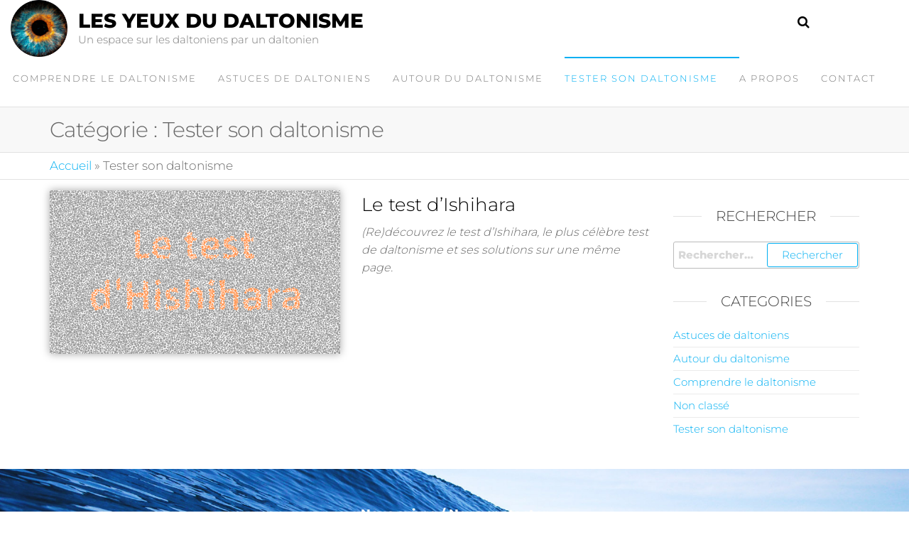

--- FILE ---
content_type: text/html; charset=UTF-8
request_url: https://lesyeuxdudaltonisme.fr/tester-son-daltonisme/
body_size: 10730
content:
<!DOCTYPE html>
<html class="no-js" lang="fr-FR" prefix="og: http://ogp.me/ns#">
    <head>
        <meta http-equiv="content-type" content="text/html; charset=UTF-8" />
        <meta http-equiv="X-UA-Compatible" content="IE=edge">
        <meta name="viewport" content="width=device-width, initial-scale=1">
        <title>Tester son daltonisme - Les Yeux Du Daltonisme</title>
<meta name='robots' content='max-image-preview:large' />

<!-- This site is optimized with the Yoast SEO Premium plugin v10.0.1 - https://yoast.com/wordpress/plugins/seo/ -->
<link rel="canonical" href="https://lesyeuxdudaltonisme.fr/tester-son-daltonisme/" />
<meta property="og:locale" content="fr_FR" />
<meta property="og:type" content="object" />
<meta property="og:title" content="Tester son daltonisme - Les Yeux Du Daltonisme" />
<meta property="og:url" content="https://lesyeuxdudaltonisme.fr/tester-son-daltonisme/" />
<meta property="og:site_name" content="Les Yeux Du Daltonisme" />
<meta name="twitter:card" content="summary_large_image" />
<meta name="twitter:title" content="Tester son daltonisme - Les Yeux Du Daltonisme" />
<meta name="twitter:site" content="@yeux_daltonisme" />
<script type='application/ld+json'>{"@context":"https://schema.org","@type":"Person","url":"https://lesyeuxdudaltonisme.fr/","sameAs":["https://www.facebook.com/Les-yeux-du-daltonisme-2178761562206951/","https://twitter.com/yeux_daltonisme"],"@id":"#person","name":"Nicolas Deleplace"}</script>
<script type='application/ld+json'>{"@context":"https://schema.org","@type":"BreadcrumbList","itemListElement":[{"@type":"ListItem","position":1,"item":{"@id":"https://lesyeuxdudaltonisme.fr/","name":"Accueil"}},{"@type":"ListItem","position":2,"item":{"@id":"https://lesyeuxdudaltonisme.fr/tester-son-daltonisme/","name":"Tester son daltonisme"}}]}</script>
<!-- / Yoast SEO Premium plugin. -->

<link rel="alternate" type="application/rss+xml" title="Les Yeux Du Daltonisme &raquo; Flux" href="https://lesyeuxdudaltonisme.fr/feed/" />
<link rel="alternate" type="application/rss+xml" title="Les Yeux Du Daltonisme &raquo; Flux des commentaires" href="https://lesyeuxdudaltonisme.fr/comments/feed/" />
<link rel="alternate" type="application/rss+xml" title="Les Yeux Du Daltonisme &raquo; Flux de la catégorie Tester son daltonisme" href="https://lesyeuxdudaltonisme.fr/tester-son-daltonisme/feed/" />
<style id='wp-img-auto-sizes-contain-inline-css' type='text/css'>
img:is([sizes=auto i],[sizes^="auto," i]){contain-intrinsic-size:3000px 1500px}
/*# sourceURL=wp-img-auto-sizes-contain-inline-css */
</style>
<style id='wp-emoji-styles-inline-css' type='text/css'>

	img.wp-smiley, img.emoji {
		display: inline !important;
		border: none !important;
		box-shadow: none !important;
		height: 1em !important;
		width: 1em !important;
		margin: 0 0.07em !important;
		vertical-align: -0.1em !important;
		background: none !important;
		padding: 0 !important;
	}
/*# sourceURL=wp-emoji-styles-inline-css */
</style>
<style id='classic-theme-styles-inline-css' type='text/css'>
/*! This file is auto-generated */
.wp-block-button__link{color:#fff;background-color:#32373c;border-radius:9999px;box-shadow:none;text-decoration:none;padding:calc(.667em + 2px) calc(1.333em + 2px);font-size:1.125em}.wp-block-file__button{background:#32373c;color:#fff;text-decoration:none}
/*# sourceURL=/wp-includes/css/classic-themes.min.css */
</style>
<link rel='stylesheet' id='futurio-extra-css' href='https://lesyeuxdudaltonisme.fr/wp-content/plugins/futurio-extra/assets/css/style.css?ver=2.0.19' type='text/css' media='all' />
<link rel='stylesheet' id='ez-toc-css' href='https://lesyeuxdudaltonisme.fr/wp-content/plugins/easy-table-of-contents/assets/css/screen.min.css?ver=2.0.78' type='text/css' media='all' />
<style id='ez-toc-inline-css' type='text/css'>
div#ez-toc-container .ez-toc-title {font-size: 120%;}div#ez-toc-container .ez-toc-title {font-weight: 500;}div#ez-toc-container ul li , div#ez-toc-container ul li a {font-size: 95%;}div#ez-toc-container ul li , div#ez-toc-container ul li a {font-weight: 500;}div#ez-toc-container nav ul ul li {font-size: 90%;}div#ez-toc-container {background: #fff;border: 1px solid #ddd;width: 100%;}div#ez-toc-container p.ez-toc-title , #ez-toc-container .ez_toc_custom_title_icon , #ez-toc-container .ez_toc_custom_toc_icon {color: #999;}div#ez-toc-container ul.ez-toc-list a {color: #428bca;}div#ez-toc-container ul.ez-toc-list a:hover {color: #2a6496;}div#ez-toc-container ul.ez-toc-list a:visited {color: #428bca;}.ez-toc-counter nav ul li a::before {color: ;}.ez-toc-box-title {font-weight: bold; margin-bottom: 10px; text-align: center; text-transform: uppercase; letter-spacing: 1px; color: #666; padding-bottom: 5px;position:absolute;top:-4%;left:5%;background-color: inherit;transition: top 0.3s ease;}.ez-toc-box-title.toc-closed {top:-25%;}
/*# sourceURL=ez-toc-inline-css */
</style>
<link rel='stylesheet' id='bootstrap-css' href='https://lesyeuxdudaltonisme.fr/wp-content/themes/futurio/css/bootstrap.css?ver=3.3.7' type='text/css' media='all' />
<link rel='stylesheet' id='futurio-stylesheet-css' href='https://lesyeuxdudaltonisme.fr/wp-content/themes/futurio/style.css?ver=1.5.4' type='text/css' media='all' />
<link rel='stylesheet' id='font-awesome-css' href='https://lesyeuxdudaltonisme.fr/wp-content/plugins/elementor/assets/lib/font-awesome/css/font-awesome.min.css?ver=4.7.0' type='text/css' media='all' />
<link rel='stylesheet' id='tablepress-default-css' href='https://lesyeuxdudaltonisme.fr/wp-content/plugins/tablepress/css/build/default.css?ver=3.2.5' type='text/css' media='all' />
<link rel='stylesheet' id='kirki-styles-css' href='https://lesyeuxdudaltonisme.fr?action=kirki-styles&#038;ver=4.0' type='text/css' media='all' />
<script type="text/javascript" src="https://lesyeuxdudaltonisme.fr/wp-includes/js/jquery/jquery.min.js?ver=3.7.1" id="jquery-core-js"></script>
<script type="text/javascript" src="https://lesyeuxdudaltonisme.fr/wp-includes/js/jquery/jquery-migrate.min.js?ver=3.4.1" id="jquery-migrate-js"></script>
<link rel="https://api.w.org/" href="https://lesyeuxdudaltonisme.fr/wp-json/" /><link rel="alternate" title="JSON" type="application/json" href="https://lesyeuxdudaltonisme.fr/wp-json/wp/v2/categories/483" /><link rel="EditURI" type="application/rsd+xml" title="RSD" href="https://lesyeuxdudaltonisme.fr/xmlrpc.php?rsd" />
<meta name="generator" content="WordPress 6.9" />

		<!-- GA Google Analytics @ https://m0n.co/ga -->
		<script>
			(function(i,s,o,g,r,a,m){i['GoogleAnalyticsObject']=r;i[r]=i[r]||function(){
			(i[r].q=i[r].q||[]).push(arguments)},i[r].l=1*new Date();a=s.createElement(o),
			m=s.getElementsByTagName(o)[0];a.async=1;a.src=g;m.parentNode.insertBefore(a,m)
			})(window,document,'script','https://www.google-analytics.com/analytics.js','ga');
			ga('create', 'UA-137231065-1', 'auto');
			ga('set', 'anonymizeIp', true);
			ga('send', 'pageview');
		</script>

		<script>document.documentElement.className = document.documentElement.className.replace( 'no-js', 'js' );</script>
	<meta name="generator" content="Elementor 3.33.2; features: additional_custom_breakpoints; settings: css_print_method-external, google_font-enabled, font_display-auto">
			<style>
				.e-con.e-parent:nth-of-type(n+4):not(.e-lazyloaded):not(.e-no-lazyload),
				.e-con.e-parent:nth-of-type(n+4):not(.e-lazyloaded):not(.e-no-lazyload) * {
					background-image: none !important;
				}
				@media screen and (max-height: 1024px) {
					.e-con.e-parent:nth-of-type(n+3):not(.e-lazyloaded):not(.e-no-lazyload),
					.e-con.e-parent:nth-of-type(n+3):not(.e-lazyloaded):not(.e-no-lazyload) * {
						background-image: none !important;
					}
				}
				@media screen and (max-height: 640px) {
					.e-con.e-parent:nth-of-type(n+2):not(.e-lazyloaded):not(.e-no-lazyload),
					.e-con.e-parent:nth-of-type(n+2):not(.e-lazyloaded):not(.e-no-lazyload) * {
						background-image: none !important;
					}
				}
			</style>
			<link rel="icon" href="https://lesyeuxdudaltonisme.fr/wp-content/uploads/2019/04/cropped-Logo_rond-32x32.png" sizes="32x32" />
<link rel="icon" href="https://lesyeuxdudaltonisme.fr/wp-content/uploads/2019/04/cropped-Logo_rond-192x192.png" sizes="192x192" />
<link rel="apple-touch-icon" href="https://lesyeuxdudaltonisme.fr/wp-content/uploads/2019/04/cropped-Logo_rond-180x180.png" />
<meta name="msapplication-TileImage" content="https://lesyeuxdudaltonisme.fr/wp-content/uploads/2019/04/cropped-Logo_rond-270x270.png" />
    <style id='global-styles-inline-css' type='text/css'>
:root{--wp--preset--aspect-ratio--square: 1;--wp--preset--aspect-ratio--4-3: 4/3;--wp--preset--aspect-ratio--3-4: 3/4;--wp--preset--aspect-ratio--3-2: 3/2;--wp--preset--aspect-ratio--2-3: 2/3;--wp--preset--aspect-ratio--16-9: 16/9;--wp--preset--aspect-ratio--9-16: 9/16;--wp--preset--color--black: #000000;--wp--preset--color--cyan-bluish-gray: #abb8c3;--wp--preset--color--white: #ffffff;--wp--preset--color--pale-pink: #f78da7;--wp--preset--color--vivid-red: #cf2e2e;--wp--preset--color--luminous-vivid-orange: #ff6900;--wp--preset--color--luminous-vivid-amber: #fcb900;--wp--preset--color--light-green-cyan: #7bdcb5;--wp--preset--color--vivid-green-cyan: #00d084;--wp--preset--color--pale-cyan-blue: #8ed1fc;--wp--preset--color--vivid-cyan-blue: #0693e3;--wp--preset--color--vivid-purple: #9b51e0;--wp--preset--gradient--vivid-cyan-blue-to-vivid-purple: linear-gradient(135deg,rgb(6,147,227) 0%,rgb(155,81,224) 100%);--wp--preset--gradient--light-green-cyan-to-vivid-green-cyan: linear-gradient(135deg,rgb(122,220,180) 0%,rgb(0,208,130) 100%);--wp--preset--gradient--luminous-vivid-amber-to-luminous-vivid-orange: linear-gradient(135deg,rgb(252,185,0) 0%,rgb(255,105,0) 100%);--wp--preset--gradient--luminous-vivid-orange-to-vivid-red: linear-gradient(135deg,rgb(255,105,0) 0%,rgb(207,46,46) 100%);--wp--preset--gradient--very-light-gray-to-cyan-bluish-gray: linear-gradient(135deg,rgb(238,238,238) 0%,rgb(169,184,195) 100%);--wp--preset--gradient--cool-to-warm-spectrum: linear-gradient(135deg,rgb(74,234,220) 0%,rgb(151,120,209) 20%,rgb(207,42,186) 40%,rgb(238,44,130) 60%,rgb(251,105,98) 80%,rgb(254,248,76) 100%);--wp--preset--gradient--blush-light-purple: linear-gradient(135deg,rgb(255,206,236) 0%,rgb(152,150,240) 100%);--wp--preset--gradient--blush-bordeaux: linear-gradient(135deg,rgb(254,205,165) 0%,rgb(254,45,45) 50%,rgb(107,0,62) 100%);--wp--preset--gradient--luminous-dusk: linear-gradient(135deg,rgb(255,203,112) 0%,rgb(199,81,192) 50%,rgb(65,88,208) 100%);--wp--preset--gradient--pale-ocean: linear-gradient(135deg,rgb(255,245,203) 0%,rgb(182,227,212) 50%,rgb(51,167,181) 100%);--wp--preset--gradient--electric-grass: linear-gradient(135deg,rgb(202,248,128) 0%,rgb(113,206,126) 100%);--wp--preset--gradient--midnight: linear-gradient(135deg,rgb(2,3,129) 0%,rgb(40,116,252) 100%);--wp--preset--font-size--small: 13px;--wp--preset--font-size--medium: 20px;--wp--preset--font-size--large: 36px;--wp--preset--font-size--x-large: 42px;--wp--preset--spacing--20: 0.44rem;--wp--preset--spacing--30: 0.67rem;--wp--preset--spacing--40: 1rem;--wp--preset--spacing--50: 1.5rem;--wp--preset--spacing--60: 2.25rem;--wp--preset--spacing--70: 3.38rem;--wp--preset--spacing--80: 5.06rem;--wp--preset--shadow--natural: 6px 6px 9px rgba(0, 0, 0, 0.2);--wp--preset--shadow--deep: 12px 12px 50px rgba(0, 0, 0, 0.4);--wp--preset--shadow--sharp: 6px 6px 0px rgba(0, 0, 0, 0.2);--wp--preset--shadow--outlined: 6px 6px 0px -3px rgb(255, 255, 255), 6px 6px rgb(0, 0, 0);--wp--preset--shadow--crisp: 6px 6px 0px rgb(0, 0, 0);}:where(.is-layout-flex){gap: 0.5em;}:where(.is-layout-grid){gap: 0.5em;}body .is-layout-flex{display: flex;}.is-layout-flex{flex-wrap: wrap;align-items: center;}.is-layout-flex > :is(*, div){margin: 0;}body .is-layout-grid{display: grid;}.is-layout-grid > :is(*, div){margin: 0;}:where(.wp-block-columns.is-layout-flex){gap: 2em;}:where(.wp-block-columns.is-layout-grid){gap: 2em;}:where(.wp-block-post-template.is-layout-flex){gap: 1.25em;}:where(.wp-block-post-template.is-layout-grid){gap: 1.25em;}.has-black-color{color: var(--wp--preset--color--black) !important;}.has-cyan-bluish-gray-color{color: var(--wp--preset--color--cyan-bluish-gray) !important;}.has-white-color{color: var(--wp--preset--color--white) !important;}.has-pale-pink-color{color: var(--wp--preset--color--pale-pink) !important;}.has-vivid-red-color{color: var(--wp--preset--color--vivid-red) !important;}.has-luminous-vivid-orange-color{color: var(--wp--preset--color--luminous-vivid-orange) !important;}.has-luminous-vivid-amber-color{color: var(--wp--preset--color--luminous-vivid-amber) !important;}.has-light-green-cyan-color{color: var(--wp--preset--color--light-green-cyan) !important;}.has-vivid-green-cyan-color{color: var(--wp--preset--color--vivid-green-cyan) !important;}.has-pale-cyan-blue-color{color: var(--wp--preset--color--pale-cyan-blue) !important;}.has-vivid-cyan-blue-color{color: var(--wp--preset--color--vivid-cyan-blue) !important;}.has-vivid-purple-color{color: var(--wp--preset--color--vivid-purple) !important;}.has-black-background-color{background-color: var(--wp--preset--color--black) !important;}.has-cyan-bluish-gray-background-color{background-color: var(--wp--preset--color--cyan-bluish-gray) !important;}.has-white-background-color{background-color: var(--wp--preset--color--white) !important;}.has-pale-pink-background-color{background-color: var(--wp--preset--color--pale-pink) !important;}.has-vivid-red-background-color{background-color: var(--wp--preset--color--vivid-red) !important;}.has-luminous-vivid-orange-background-color{background-color: var(--wp--preset--color--luminous-vivid-orange) !important;}.has-luminous-vivid-amber-background-color{background-color: var(--wp--preset--color--luminous-vivid-amber) !important;}.has-light-green-cyan-background-color{background-color: var(--wp--preset--color--light-green-cyan) !important;}.has-vivid-green-cyan-background-color{background-color: var(--wp--preset--color--vivid-green-cyan) !important;}.has-pale-cyan-blue-background-color{background-color: var(--wp--preset--color--pale-cyan-blue) !important;}.has-vivid-cyan-blue-background-color{background-color: var(--wp--preset--color--vivid-cyan-blue) !important;}.has-vivid-purple-background-color{background-color: var(--wp--preset--color--vivid-purple) !important;}.has-black-border-color{border-color: var(--wp--preset--color--black) !important;}.has-cyan-bluish-gray-border-color{border-color: var(--wp--preset--color--cyan-bluish-gray) !important;}.has-white-border-color{border-color: var(--wp--preset--color--white) !important;}.has-pale-pink-border-color{border-color: var(--wp--preset--color--pale-pink) !important;}.has-vivid-red-border-color{border-color: var(--wp--preset--color--vivid-red) !important;}.has-luminous-vivid-orange-border-color{border-color: var(--wp--preset--color--luminous-vivid-orange) !important;}.has-luminous-vivid-amber-border-color{border-color: var(--wp--preset--color--luminous-vivid-amber) !important;}.has-light-green-cyan-border-color{border-color: var(--wp--preset--color--light-green-cyan) !important;}.has-vivid-green-cyan-border-color{border-color: var(--wp--preset--color--vivid-green-cyan) !important;}.has-pale-cyan-blue-border-color{border-color: var(--wp--preset--color--pale-cyan-blue) !important;}.has-vivid-cyan-blue-border-color{border-color: var(--wp--preset--color--vivid-cyan-blue) !important;}.has-vivid-purple-border-color{border-color: var(--wp--preset--color--vivid-purple) !important;}.has-vivid-cyan-blue-to-vivid-purple-gradient-background{background: var(--wp--preset--gradient--vivid-cyan-blue-to-vivid-purple) !important;}.has-light-green-cyan-to-vivid-green-cyan-gradient-background{background: var(--wp--preset--gradient--light-green-cyan-to-vivid-green-cyan) !important;}.has-luminous-vivid-amber-to-luminous-vivid-orange-gradient-background{background: var(--wp--preset--gradient--luminous-vivid-amber-to-luminous-vivid-orange) !important;}.has-luminous-vivid-orange-to-vivid-red-gradient-background{background: var(--wp--preset--gradient--luminous-vivid-orange-to-vivid-red) !important;}.has-very-light-gray-to-cyan-bluish-gray-gradient-background{background: var(--wp--preset--gradient--very-light-gray-to-cyan-bluish-gray) !important;}.has-cool-to-warm-spectrum-gradient-background{background: var(--wp--preset--gradient--cool-to-warm-spectrum) !important;}.has-blush-light-purple-gradient-background{background: var(--wp--preset--gradient--blush-light-purple) !important;}.has-blush-bordeaux-gradient-background{background: var(--wp--preset--gradient--blush-bordeaux) !important;}.has-luminous-dusk-gradient-background{background: var(--wp--preset--gradient--luminous-dusk) !important;}.has-pale-ocean-gradient-background{background: var(--wp--preset--gradient--pale-ocean) !important;}.has-electric-grass-gradient-background{background: var(--wp--preset--gradient--electric-grass) !important;}.has-midnight-gradient-background{background: var(--wp--preset--gradient--midnight) !important;}.has-small-font-size{font-size: var(--wp--preset--font-size--small) !important;}.has-medium-font-size{font-size: var(--wp--preset--font-size--medium) !important;}.has-large-font-size{font-size: var(--wp--preset--font-size--large) !important;}.has-x-large-font-size{font-size: var(--wp--preset--font-size--x-large) !important;}
/*# sourceURL=global-styles-inline-css */
</style>
<link rel='stylesheet' id='elementor-frontend-css' href='https://lesyeuxdudaltonisme.fr/wp-content/plugins/elementor/assets/css/frontend.min.css?ver=3.33.2' type='text/css' media='all' />
<link rel='stylesheet' id='elementor-post-194-css' href='https://lesyeuxdudaltonisme.fr/wp-content/uploads/elementor/css/post-194.css?ver=1764827291' type='text/css' media='all' />
<link rel='stylesheet' id='e-animation-pulse-grow-css' href='https://lesyeuxdudaltonisme.fr/wp-content/plugins/elementor/assets/lib/animations/styles/e-animation-pulse-grow.min.css?ver=3.33.2' type='text/css' media='all' />
<link rel='stylesheet' id='widget-social-icons-css' href='https://lesyeuxdudaltonisme.fr/wp-content/plugins/elementor/assets/css/widget-social-icons.min.css?ver=3.33.2' type='text/css' media='all' />
<link rel='stylesheet' id='e-apple-webkit-css' href='https://lesyeuxdudaltonisme.fr/wp-content/plugins/elementor/assets/css/conditionals/apple-webkit.min.css?ver=3.33.2' type='text/css' media='all' />
<link rel='stylesheet' id='elementor-icons-css' href='https://lesyeuxdudaltonisme.fr/wp-content/plugins/elementor/assets/lib/eicons/css/elementor-icons.min.css?ver=5.44.0' type='text/css' media='all' />
<link rel='stylesheet' id='elementor-post-1172-css' href='https://lesyeuxdudaltonisme.fr/wp-content/uploads/elementor/css/post-1172.css?ver=1764827290' type='text/css' media='all' />
<link rel='stylesheet' id='elementor-pro-css' href='https://lesyeuxdudaltonisme.fr/wp-content/plugins/elementor-pro/assets/css/frontend.min.css?ver=3.23.3' type='text/css' media='all' />
<link rel='stylesheet' id='font-awesome-5-all-css' href='https://lesyeuxdudaltonisme.fr/wp-content/plugins/elementor/assets/lib/font-awesome/css/all.min.css?ver=3.33.2' type='text/css' media='all' />
<link rel='stylesheet' id='font-awesome-4-shim-css' href='https://lesyeuxdudaltonisme.fr/wp-content/plugins/elementor/assets/lib/font-awesome/css/v4-shims.min.css?ver=3.33.2' type='text/css' media='all' />
<link rel='stylesheet' id='elementor-gf-local-roboto-css' href='https://lesyeuxdudaltonisme.fr/wp-content/uploads/elementor/google-fonts/css/roboto.css?ver=1742232708' type='text/css' media='all' />
<link rel='stylesheet' id='elementor-gf-local-robotoslab-css' href='https://lesyeuxdudaltonisme.fr/wp-content/uploads/elementor/google-fonts/css/robotoslab.css?ver=1742232711' type='text/css' media='all' />
<link rel='stylesheet' id='elementor-icons-shared-0-css' href='https://lesyeuxdudaltonisme.fr/wp-content/plugins/elementor/assets/lib/font-awesome/css/fontawesome.min.css?ver=5.15.3' type='text/css' media='all' />
<link rel='stylesheet' id='elementor-icons-fa-brands-css' href='https://lesyeuxdudaltonisme.fr/wp-content/plugins/elementor/assets/lib/font-awesome/css/brands.min.css?ver=5.15.3' type='text/css' media='all' />
</head>
    <body id="blog" class="archive category category-tester-son-daltonisme category-483 wp-custom-logo wp-theme-futurio elementor-default elementor-kit-1172">
        <a class="skip-link screen-reader-text" href="#site-content">Skip to the content</a>                <div class="page-wrap">

 
<div class="main-menu">
    <nav id="site-navigation" class="navbar navbar-default nav-pos-center">     
        <div class="container-fluid">   
            <div class="navbar-header">
                                    <div class="site-heading navbar-brand heading-menu" >
                        <div class="site-branding-logo">
                            <a href="https://lesyeuxdudaltonisme.fr/" class="custom-logo-link" rel="home"><img fetchpriority="high" width="590" height="590" src="https://lesyeuxdudaltonisme.fr/wp-content/uploads/2019/04/Logo_rond.png" class="custom-logo" alt="Les Yeux Du Daltonisme" decoding="async" srcset="https://lesyeuxdudaltonisme.fr/wp-content/uploads/2019/04/Logo_rond.png 590w, https://lesyeuxdudaltonisme.fr/wp-content/uploads/2019/04/Logo_rond-300x300.png 300w, https://lesyeuxdudaltonisme.fr/wp-content/uploads/2019/04/Logo_rond-100x100.png 100w, https://lesyeuxdudaltonisme.fr/wp-content/uploads/2019/04/Logo_rond-416x416.png 416w, https://lesyeuxdudaltonisme.fr/wp-content/uploads/2019/04/Logo_rond-150x150.png 150w" sizes="(max-width: 590px) 100vw, 590px" /></a>                        </div>
                        <div class="site-branding-text">
                                                            <p class="site-title"><a href="https://lesyeuxdudaltonisme.fr/" rel="home">Les Yeux Du Daltonisme</a></p>
                            
                                                            <p class="site-description">
                                    Un espace sur les daltoniens par un daltonien                                </p>
                                                    </div><!-- .site-branding-text -->
                    </div>
                	
            </div>
                                        <div class="nav navbar-nav navbar-right icons-menu-right">
                                                                                        <div class="menu-button">
                                        <a class="btn-default" href="">
                                            ____                                        </a>
                                    </div>
                                                                	
                                <div class="top-search-icon">
                                    <i class="fa fa-search"></i>
                                                                            <div class="top-search-box">
                                            <form role="search" method="get" class="search-form" action="https://lesyeuxdudaltonisme.fr/">
				<label>
					<span class="screen-reader-text">Rechercher :</span>
					<input type="search" class="search-field" placeholder="Rechercher…" value="" name="s" />
				</label>
				<input type="submit" class="search-submit" value="Rechercher" />
			</form>                                        </div>
                                                                    </div>
                                                </div>
                                        <a href="#" id="main-menu-panel" class="open-panel" data-panel="main-menu-panel">
                    <span></span>
                    <span></span>
                    <span></span>
                    <div class="brand-absolute visible-xs">Menu</div>
                </a>
            
            <div class="menu-container"><ul id="menu-main-menu" class="nav navbar-nav navbar-center"><li itemscope="itemscope" itemtype="https://www.schema.org/SiteNavigationElement" id="menu-item-404" class="menu-item menu-item-type-taxonomy menu-item-object-category menu-item-404 nav-item"><a title="Comprendre le daltonisme" href="https://lesyeuxdudaltonisme.fr/comprendre-le-daltonisme/" class="nav-link">Comprendre le daltonisme</a></li>
<li itemscope="itemscope" itemtype="https://www.schema.org/SiteNavigationElement" id="menu-item-402" class="menu-item menu-item-type-taxonomy menu-item-object-category menu-item-402 nav-item"><a title="Astuces de daltoniens" href="https://lesyeuxdudaltonisme.fr/astuces-de-daltoniens/" class="nav-link">Astuces de daltoniens</a></li>
<li itemscope="itemscope" itemtype="https://www.schema.org/SiteNavigationElement" id="menu-item-403" class="menu-item menu-item-type-taxonomy menu-item-object-category menu-item-403 nav-item"><a title="Autour du daltonisme" href="https://lesyeuxdudaltonisme.fr/autour-du-daltonisme/" class="nav-link">Autour du daltonisme</a></li>
<li itemscope="itemscope" itemtype="https://www.schema.org/SiteNavigationElement" id="menu-item-1122" class="menu-item menu-item-type-taxonomy menu-item-object-category current-menu-item active menu-item-1122 nav-item"><a title="Tester son daltonisme" href="https://lesyeuxdudaltonisme.fr/tester-son-daltonisme/" class="nav-link">Tester son daltonisme</a></li>
<li itemscope="itemscope" itemtype="https://www.schema.org/SiteNavigationElement" id="menu-item-392" class="menu-item menu-item-type-post_type menu-item-object-page menu-item-392 nav-item"><a title="A propos" href="https://lesyeuxdudaltonisme.fr/a-propos/" class="nav-link">A propos</a></li>
<li itemscope="itemscope" itemtype="https://www.schema.org/SiteNavigationElement" id="menu-item-324" class="menu-item menu-item-type-post_type menu-item-object-page menu-item-324 nav-item"><a title="Contact" href="https://lesyeuxdudaltonisme.fr/contact/" class="nav-link">Contact</a></li>
</ul></div>
                    </div>
    </nav> 
</div>
            <div id="site-content"></div>
            
    <div class="container-fluid archive-page-header">
        <header class="container text-left">
            <h1 class="page-title">Catégorie : <span>Tester son daltonisme</span></h1>        </header><!-- .archive-page-header -->
    </div>

<div class="container-fluid head-bread" role="main"><div id="breadcrumbs" class="container text-left"><span><span><a href="https://lesyeuxdudaltonisme.fr/" >Accueil</a> » <span class="breadcrumb_last">Tester son daltonisme</span></span></span></div></div>
	<div class="container main-container" role="main">
		<div class="page-area">
			
<!-- start content container -->
<div class="row">

    <div class="col-md-9 ">

            <article class="futurio-post post-1530 post type-post status-publish format-standard has-post-thumbnail hentry category-tester-son-daltonisme">
        <div class="news-item row">
            			<div class="news-thumb col-md-6">
				<a href="https://lesyeuxdudaltonisme.fr/le-test-d-ishihara/" title="Le test d&rsquo;Ishihara">
					<img width="720" height="405" src="https://lesyeuxdudaltonisme.fr/wp-content/uploads/2023/06/ishihara-1-1-4-720x405.png" class="attachment-futurio-med size-futurio-med wp-post-image" alt="" decoding="async" srcset="https://lesyeuxdudaltonisme.fr/wp-content/uploads/2023/06/ishihara-1-1-4-720x405.png 720w, https://lesyeuxdudaltonisme.fr/wp-content/uploads/2023/06/ishihara-1-1-4-600x337.png 600w, https://lesyeuxdudaltonisme.fr/wp-content/uploads/2023/06/ishihara-1-1-4-300x169.png 300w, https://lesyeuxdudaltonisme.fr/wp-content/uploads/2023/06/ishihara-1-1-4-1024x576.png 1024w, https://lesyeuxdudaltonisme.fr/wp-content/uploads/2023/06/ishihara-1-1-4-768x432.png 768w, https://lesyeuxdudaltonisme.fr/wp-content/uploads/2023/06/ishihara-1-1-4.png 1044w" sizes="(max-width: 720px) 100vw, 720px" />				</a>
			</div><!-- .news-thumb -->
		                            <div class="news-text-wrap col-md-6">
                                    <div class="content-date-comments">
                        				                    </div>
                    <h2 class="entry-title"><a href="https://lesyeuxdudaltonisme.fr/le-test-d-ishihara/" rel="bookmark">Le test d&rsquo;Ishihara</a></h2>                    <div class="post-excerpt">
                        <p>(Re)découvrez le test d&rsquo;Ishihara, le plus célèbre test de daltonisme et ses solutions sur une même page.</p>
                    </div><!-- .post-excerpt -->
                </div><!-- .news-text-wrap -->
            </div><!-- .news-item -->
    </article>
    
    </div>

        <aside id="sidebar" class="col-md-3 ">
        <div id="search-2" class="widget widget_search"><div class="widget-title"><h3>Rechercher</h3></div><form role="search" method="get" class="search-form" action="https://lesyeuxdudaltonisme.fr/">
				<label>
					<span class="screen-reader-text">Rechercher :</span>
					<input type="search" class="search-field" placeholder="Rechercher…" value="" name="s" />
				</label>
				<input type="submit" class="search-submit" value="Rechercher" />
			</form></div><div id="categories-2" class="widget widget_categories"><div class="widget-title"><h3>Categories</h3></div>
			<ul>
					<li class="cat-item cat-item-19"><a href="https://lesyeuxdudaltonisme.fr/astuces-de-daltoniens/">Astuces de daltoniens</a>
</li>
	<li class="cat-item cat-item-20"><a href="https://lesyeuxdudaltonisme.fr/autour-du-daltonisme/">Autour du daltonisme</a>
</li>
	<li class="cat-item cat-item-21"><a href="https://lesyeuxdudaltonisme.fr/comprendre-le-daltonisme/">Comprendre le daltonisme</a>
</li>
	<li class="cat-item cat-item-1"><a href="https://lesyeuxdudaltonisme.fr/non-classe/">Non classé</a>
</li>
	<li class="cat-item cat-item-483 current-cat"><a aria-current="page" href="https://lesyeuxdudaltonisme.fr/tester-son-daltonisme/">Tester son daltonisme</a>
</li>
			</ul>

			</div>    </aside>

</div>
<!-- end content container -->

</div><!-- end main-container -->
</div><!-- end page-area -->


        <footer id="colophon" class="elementor-footer-credits">
            		<div data-elementor-type="section" data-elementor-id="194" class="elementor elementor-194" data-elementor-post-type="elementor_library">
					<section class="elementor-section elementor-top-section elementor-element elementor-element-59f324c5 elementor-section-boxed elementor-section-height-default elementor-section-height-default" data-id="59f324c5" data-element_type="section" data-settings="{&quot;background_background&quot;:&quot;classic&quot;}">
							<div class="elementor-background-overlay"></div>
							<div class="elementor-container elementor-column-gap-default">
					<div class="elementor-column elementor-col-100 elementor-top-column elementor-element elementor-element-7b3babc1" data-id="7b3babc1" data-element_type="column">
			<div class="elementor-widget-wrap elementor-element-populated">
						<div class="elementor-element elementor-element-c6ec156 elementor-widget elementor-widget-text-editor" data-id="c6ec156" data-element_type="widget" data-widget_type="text-editor.default">
				<div class="elementor-widget-container">
									<p><strong>Nous suivre / Nous contacter</strong></p>								</div>
				</div>
				<div class="elementor-element elementor-element-2b41485 elementor-shape-circle elementor-grid-0 e-grid-align-center elementor-widget elementor-widget-social-icons" data-id="2b41485" data-element_type="widget" data-widget_type="social-icons.default">
				<div class="elementor-widget-container">
							<div class="elementor-social-icons-wrapper elementor-grid" role="list">
							<span class="elementor-grid-item" role="listitem">
					<a class="elementor-icon elementor-social-icon elementor-social-icon-facebook elementor-animation-pulse-grow elementor-repeater-item-9758c9c" href="https://www.facebook.com/Les-yeux-du-daltonisme-2178761562206951/" target="_blank">
						<span class="elementor-screen-only">Facebook</span>
													<i class="fa fa-facebook" aria-hidden="true"></i>
											</a>
				</span>
							<span class="elementor-grid-item" role="listitem">
					<a class="elementor-icon elementor-social-icon elementor-social-icon-twitter elementor-animation-pulse-grow elementor-repeater-item-a1189e8" href="https://twitter.com/yeux_daltonisme" target="_blank">
						<span class="elementor-screen-only">Twitter</span>
													<i class="fa fa-twitter" aria-hidden="true"></i>
											</a>
				</span>
							<span class="elementor-grid-item" role="listitem">
					<a class="elementor-icon elementor-social-icon elementor-social-icon-envelope elementor-animation-pulse-grow elementor-repeater-item-f435c89" href="https://lesyeuxdudaltonisme.fr/contact/" target="_blank">
						<span class="elementor-screen-only">Envelope</span>
													<i class="fa fa-envelope" aria-hidden="true"></i>
											</a>
				</span>
					</div>
						</div>
				</div>
				<div class="elementor-element elementor-element-2f83b06 elementor-widget elementor-widget-text-editor" data-id="2f83b06" data-element_type="widget" data-widget_type="text-editor.default">
				<div class="elementor-widget-container">
									<p style="text-align: center;"><strong><span style="color: #ffffff;">Soutenir le Blog</span></strong></p>								</div>
				</div>
				<div class="elementor-element elementor-element-c023b25 elementor-button-success elementor-align-center elementor-widget elementor-widget-button" data-id="c023b25" data-element_type="widget" data-widget_type="button.default">
				<div class="elementor-widget-container">
									<div class="elementor-button-wrapper">
					<a class="elementor-button elementor-button-link elementor-size-lg" href="https://lesyeuxdudaltonisme.fr/soutenir-le-blog/">
						<span class="elementor-button-content-wrapper">
									<span class="elementor-button-text">Soutenir le blog</span>
					</span>
					</a>
				</div>
								</div>
				</div>
				<section class="elementor-section elementor-inner-section elementor-element elementor-element-b95b7fc elementor-section-boxed elementor-section-height-default elementor-section-height-default" data-id="b95b7fc" data-element_type="section">
						<div class="elementor-container elementor-column-gap-default">
					<div class="elementor-column elementor-col-100 elementor-inner-column elementor-element elementor-element-c042b4c" data-id="c042b4c" data-element_type="column">
			<div class="elementor-widget-wrap">
							</div>
		</div>
					</div>
		</section>
					</div>
		</div>
					</div>
		</section>
				<section class="elementor-section elementor-top-section elementor-element elementor-element-ebdfaa7 elementor-section-boxed elementor-section-height-default elementor-section-height-default" data-id="ebdfaa7" data-element_type="section">
						<div class="elementor-container elementor-column-gap-default">
					<div class="elementor-column elementor-col-50 elementor-top-column elementor-element elementor-element-19efdfe" data-id="19efdfe" data-element_type="column">
			<div class="elementor-widget-wrap">
							</div>
		</div>
				<div class="elementor-column elementor-col-50 elementor-top-column elementor-element elementor-element-263e883" data-id="263e883" data-element_type="column">
			<div class="elementor-widget-wrap elementor-element-populated">
							</div>
		</div>
					</div>
		</section>
				<section class="elementor-section elementor-top-section elementor-element elementor-element-fbf4d31 elementor-section-boxed elementor-section-height-default elementor-section-height-default" data-id="fbf4d31" data-element_type="section">
						<div class="elementor-container elementor-column-gap-default">
					<div class="elementor-column elementor-col-100 elementor-top-column elementor-element elementor-element-1b7b64c" data-id="1b7b64c" data-element_type="column">
			<div class="elementor-widget-wrap">
							</div>
		</div>
					</div>
		</section>
				</div>
			
        </footer>
    
</div><!-- end page-wrap -->



<script type="speculationrules">
{"prefetch":[{"source":"document","where":{"and":[{"href_matches":"/*"},{"not":{"href_matches":["/wp-*.php","/wp-admin/*","/wp-content/uploads/*","/wp-content/*","/wp-content/plugins/*","/wp-content/themes/futurio/*","/*\\?(.+)"]}},{"not":{"selector_matches":"a[rel~=\"nofollow\"]"}},{"not":{"selector_matches":".no-prefetch, .no-prefetch a"}}]},"eagerness":"conservative"}]}
</script>
			<script>
				const lazyloadRunObserver = () => {
					const lazyloadBackgrounds = document.querySelectorAll( `.e-con.e-parent:not(.e-lazyloaded)` );
					const lazyloadBackgroundObserver = new IntersectionObserver( ( entries ) => {
						entries.forEach( ( entry ) => {
							if ( entry.isIntersecting ) {
								let lazyloadBackground = entry.target;
								if( lazyloadBackground ) {
									lazyloadBackground.classList.add( 'e-lazyloaded' );
								}
								lazyloadBackgroundObserver.unobserve( entry.target );
							}
						});
					}, { rootMargin: '200px 0px 200px 0px' } );
					lazyloadBackgrounds.forEach( ( lazyloadBackground ) => {
						lazyloadBackgroundObserver.observe( lazyloadBackground );
					} );
				};
				const events = [
					'DOMContentLoaded',
					'elementor/lazyload/observe',
				];
				events.forEach( ( event ) => {
					document.addEventListener( event, lazyloadRunObserver );
				} );
			</script>
			<script type="text/javascript" src="https://lesyeuxdudaltonisme.fr/wp-content/plugins/futurio-extra/assets/js/futurio-extra.js?ver=2.0.19" id="futurio-extra-js-js"></script>
<script type="text/javascript" src="https://lesyeuxdudaltonisme.fr/wp-content/themes/futurio/js/bootstrap.min.js?ver=3.3.7" id="bootstrap-js"></script>
<script type="text/javascript" src="https://lesyeuxdudaltonisme.fr/wp-content/themes/futurio/js/customscript.js?ver=1.5.4" id="futurio-theme-js-js"></script>
<script type="text/javascript" src="https://lesyeuxdudaltonisme.fr/wp-content/plugins/elementor/assets/js/webpack.runtime.min.js?ver=3.33.2" id="elementor-webpack-runtime-js"></script>
<script type="text/javascript" src="https://lesyeuxdudaltonisme.fr/wp-content/plugins/elementor/assets/js/frontend-modules.min.js?ver=3.33.2" id="elementor-frontend-modules-js"></script>
<script type="text/javascript" src="https://lesyeuxdudaltonisme.fr/wp-includes/js/jquery/ui/core.min.js?ver=1.13.3" id="jquery-ui-core-js"></script>
<script type="text/javascript" id="elementor-frontend-js-before">
/* <![CDATA[ */
var elementorFrontendConfig = {"environmentMode":{"edit":false,"wpPreview":false,"isScriptDebug":false},"i18n":{"shareOnFacebook":"Partager sur Facebook","shareOnTwitter":"Partager sur Twitter","pinIt":"L\u2019\u00e9pingler","download":"T\u00e9l\u00e9charger","downloadImage":"T\u00e9l\u00e9charger une image","fullscreen":"Plein \u00e9cran","zoom":"Zoom","share":"Partager","playVideo":"Lire la vid\u00e9o","previous":"Pr\u00e9c\u00e9dent","next":"Suivant","close":"Fermer","a11yCarouselPrevSlideMessage":"Diapositive pr\u00e9c\u00e9dente","a11yCarouselNextSlideMessage":"Diapositive suivante","a11yCarouselFirstSlideMessage":"Ceci est la premi\u00e8re diapositive","a11yCarouselLastSlideMessage":"Ceci est la derni\u00e8re diapositive","a11yCarouselPaginationBulletMessage":"Aller \u00e0 la diapositive"},"is_rtl":false,"breakpoints":{"xs":0,"sm":480,"md":768,"lg":1025,"xl":1440,"xxl":1600},"responsive":{"breakpoints":{"mobile":{"label":"Portrait mobile","value":767,"default_value":767,"direction":"max","is_enabled":true},"mobile_extra":{"label":"Mobile Paysage","value":880,"default_value":880,"direction":"max","is_enabled":false},"tablet":{"label":"Tablette en mode portrait","value":1024,"default_value":1024,"direction":"max","is_enabled":true},"tablet_extra":{"label":"Tablette en mode paysage","value":1200,"default_value":1200,"direction":"max","is_enabled":false},"laptop":{"label":"Portable","value":1366,"default_value":1366,"direction":"max","is_enabled":false},"widescreen":{"label":"\u00c9cran large","value":2400,"default_value":2400,"direction":"min","is_enabled":false}},"hasCustomBreakpoints":false},"version":"3.33.2","is_static":false,"experimentalFeatures":{"additional_custom_breakpoints":true,"theme_builder_v2":true,"home_screen":true,"global_classes_should_enforce_capabilities":true,"e_variables":true,"cloud-library":true,"e_opt_in_v4_page":true,"import-export-customization":true,"display-conditions":true,"form-submissions":true,"taxonomy-filter":true},"urls":{"assets":"https:\/\/lesyeuxdudaltonisme.fr\/wp-content\/plugins\/elementor\/assets\/","ajaxurl":"https:\/\/lesyeuxdudaltonisme.fr\/wp-admin\/admin-ajax.php","uploadUrl":"https:\/\/lesyeuxdudaltonisme.fr\/wp-content\/uploads"},"nonces":{"floatingButtonsClickTracking":"49c14b57ea"},"swiperClass":"swiper","settings":{"editorPreferences":[]},"kit":{"active_breakpoints":["viewport_mobile","viewport_tablet"],"global_image_lightbox":"yes","lightbox_enable_counter":"yes","lightbox_enable_fullscreen":"yes","lightbox_enable_zoom":"yes","lightbox_enable_share":"yes","lightbox_title_src":"title","lightbox_description_src":"description"},"post":{"id":0,"title":"Tester son daltonisme - Les Yeux Du Daltonisme","excerpt":""}};
//# sourceURL=elementor-frontend-js-before
/* ]]> */
</script>
<script type="text/javascript" src="https://lesyeuxdudaltonisme.fr/wp-content/plugins/elementor/assets/js/frontend.min.js?ver=3.33.2" id="elementor-frontend-js"></script>
<script type="text/javascript" src="https://lesyeuxdudaltonisme.fr/wp-content/plugins/elementor/assets/lib/font-awesome/js/v4-shims.min.js?ver=3.33.2" id="font-awesome-4-shim-js"></script>
<script type="text/javascript" src="https://lesyeuxdudaltonisme.fr/wp-content/plugins/elementor-pro/assets/js/webpack-pro.runtime.min.js?ver=3.23.3" id="elementor-pro-webpack-runtime-js"></script>
<script type="text/javascript" src="https://lesyeuxdudaltonisme.fr/wp-includes/js/dist/hooks.min.js?ver=dd5603f07f9220ed27f1" id="wp-hooks-js"></script>
<script type="text/javascript" src="https://lesyeuxdudaltonisme.fr/wp-includes/js/dist/i18n.min.js?ver=c26c3dc7bed366793375" id="wp-i18n-js"></script>
<script type="text/javascript" id="wp-i18n-js-after">
/* <![CDATA[ */
wp.i18n.setLocaleData( { 'text direction\u0004ltr': [ 'ltr' ] } );
//# sourceURL=wp-i18n-js-after
/* ]]> */
</script>
<script type="text/javascript" id="elementor-pro-frontend-js-before">
/* <![CDATA[ */
var ElementorProFrontendConfig = {"ajaxurl":"https:\/\/lesyeuxdudaltonisme.fr\/wp-admin\/admin-ajax.php","nonce":"bdf0efca3d","urls":{"assets":"https:\/\/lesyeuxdudaltonisme.fr\/wp-content\/plugins\/elementor-pro\/assets\/","rest":"https:\/\/lesyeuxdudaltonisme.fr\/wp-json\/"},"shareButtonsNetworks":{"facebook":{"title":"Facebook","has_counter":true},"twitter":{"title":"Twitter"},"linkedin":{"title":"LinkedIn","has_counter":true},"pinterest":{"title":"Pinterest","has_counter":true},"reddit":{"title":"Reddit","has_counter":true},"vk":{"title":"VK","has_counter":true},"odnoklassniki":{"title":"OK","has_counter":true},"tumblr":{"title":"Tumblr"},"digg":{"title":"Digg"},"skype":{"title":"Skype"},"stumbleupon":{"title":"StumbleUpon","has_counter":true},"mix":{"title":"Mix"},"telegram":{"title":"Telegram"},"pocket":{"title":"Pocket","has_counter":true},"xing":{"title":"XING","has_counter":true},"whatsapp":{"title":"WhatsApp"},"email":{"title":"Email"},"print":{"title":"Print"},"x-twitter":{"title":"X"},"threads":{"title":"Threads"}},"facebook_sdk":{"lang":"fr_FR","app_id":""},"lottie":{"defaultAnimationUrl":"https:\/\/lesyeuxdudaltonisme.fr\/wp-content\/plugins\/elementor-pro\/modules\/lottie\/assets\/animations\/default.json"}};
//# sourceURL=elementor-pro-frontend-js-before
/* ]]> */
</script>
<script type="text/javascript" src="https://lesyeuxdudaltonisme.fr/wp-content/plugins/elementor-pro/assets/js/frontend.min.js?ver=3.23.3" id="elementor-pro-frontend-js"></script>
<script type="text/javascript" src="https://lesyeuxdudaltonisme.fr/wp-content/plugins/elementor-pro/assets/js/elements-handlers.min.js?ver=3.23.3" id="pro-elements-handlers-js"></script>
<script id="wp-emoji-settings" type="application/json">
{"baseUrl":"https://s.w.org/images/core/emoji/17.0.2/72x72/","ext":".png","svgUrl":"https://s.w.org/images/core/emoji/17.0.2/svg/","svgExt":".svg","source":{"concatemoji":"https://lesyeuxdudaltonisme.fr/wp-includes/js/wp-emoji-release.min.js?ver=6.9"}}
</script>
<script type="module">
/* <![CDATA[ */
/*! This file is auto-generated */
const a=JSON.parse(document.getElementById("wp-emoji-settings").textContent),o=(window._wpemojiSettings=a,"wpEmojiSettingsSupports"),s=["flag","emoji"];function i(e){try{var t={supportTests:e,timestamp:(new Date).valueOf()};sessionStorage.setItem(o,JSON.stringify(t))}catch(e){}}function c(e,t,n){e.clearRect(0,0,e.canvas.width,e.canvas.height),e.fillText(t,0,0);t=new Uint32Array(e.getImageData(0,0,e.canvas.width,e.canvas.height).data);e.clearRect(0,0,e.canvas.width,e.canvas.height),e.fillText(n,0,0);const a=new Uint32Array(e.getImageData(0,0,e.canvas.width,e.canvas.height).data);return t.every((e,t)=>e===a[t])}function p(e,t){e.clearRect(0,0,e.canvas.width,e.canvas.height),e.fillText(t,0,0);var n=e.getImageData(16,16,1,1);for(let e=0;e<n.data.length;e++)if(0!==n.data[e])return!1;return!0}function u(e,t,n,a){switch(t){case"flag":return n(e,"\ud83c\udff3\ufe0f\u200d\u26a7\ufe0f","\ud83c\udff3\ufe0f\u200b\u26a7\ufe0f")?!1:!n(e,"\ud83c\udde8\ud83c\uddf6","\ud83c\udde8\u200b\ud83c\uddf6")&&!n(e,"\ud83c\udff4\udb40\udc67\udb40\udc62\udb40\udc65\udb40\udc6e\udb40\udc67\udb40\udc7f","\ud83c\udff4\u200b\udb40\udc67\u200b\udb40\udc62\u200b\udb40\udc65\u200b\udb40\udc6e\u200b\udb40\udc67\u200b\udb40\udc7f");case"emoji":return!a(e,"\ud83e\u1fac8")}return!1}function f(e,t,n,a){let r;const o=(r="undefined"!=typeof WorkerGlobalScope&&self instanceof WorkerGlobalScope?new OffscreenCanvas(300,150):document.createElement("canvas")).getContext("2d",{willReadFrequently:!0}),s=(o.textBaseline="top",o.font="600 32px Arial",{});return e.forEach(e=>{s[e]=t(o,e,n,a)}),s}function r(e){var t=document.createElement("script");t.src=e,t.defer=!0,document.head.appendChild(t)}a.supports={everything:!0,everythingExceptFlag:!0},new Promise(t=>{let n=function(){try{var e=JSON.parse(sessionStorage.getItem(o));if("object"==typeof e&&"number"==typeof e.timestamp&&(new Date).valueOf()<e.timestamp+604800&&"object"==typeof e.supportTests)return e.supportTests}catch(e){}return null}();if(!n){if("undefined"!=typeof Worker&&"undefined"!=typeof OffscreenCanvas&&"undefined"!=typeof URL&&URL.createObjectURL&&"undefined"!=typeof Blob)try{var e="postMessage("+f.toString()+"("+[JSON.stringify(s),u.toString(),c.toString(),p.toString()].join(",")+"));",a=new Blob([e],{type:"text/javascript"});const r=new Worker(URL.createObjectURL(a),{name:"wpTestEmojiSupports"});return void(r.onmessage=e=>{i(n=e.data),r.terminate(),t(n)})}catch(e){}i(n=f(s,u,c,p))}t(n)}).then(e=>{for(const n in e)a.supports[n]=e[n],a.supports.everything=a.supports.everything&&a.supports[n],"flag"!==n&&(a.supports.everythingExceptFlag=a.supports.everythingExceptFlag&&a.supports[n]);var t;a.supports.everythingExceptFlag=a.supports.everythingExceptFlag&&!a.supports.flag,a.supports.everything||((t=a.source||{}).concatemoji?r(t.concatemoji):t.wpemoji&&t.twemoji&&(r(t.twemoji),r(t.wpemoji)))});
//# sourceURL=https://lesyeuxdudaltonisme.fr/wp-includes/js/wp-emoji-loader.min.js
/* ]]> */
</script>

</body>
</html>


--- FILE ---
content_type: text/css
request_url: https://lesyeuxdudaltonisme.fr/wp-content/themes/futurio/style.css?ver=1.5.4
body_size: 8222
content:
/*
Theme Name: Futurio
Theme URI: https://futuriowp.com/
Author: FuturioWP
Author URI: https://futuriowp.com/about/
Description: Futurio is a lightweight, fast and customizable free multi-purpose and WooCommerce WordPress theme, suitable for business, portfolio, creative, and photography sites, eCommerce shops, landing pages, blogs or WooCommerce storefronts. Futurio works perfectly with all page builders, like Elementor, Beaver Builder, King Composer, Brizy, Visual Composer, SiteOrigin, Divi or Gutenberg, and supports most free and premium WordPress plugins, like WooCommerce, Jetpack, Contact Form 7, Yoast SEO and many more. Futurio is responsive, SEO friendly, WPML, translation and RTL ready, and comes with a 1-click-demo-import feature. Demos ready for download: https://futuriowp.com/demos/
Version: 1.5.4
Tested up to: 6.5
Requires PHP: 5.6
License: GNU General Public License v3
License URI: http://www.gnu.org/licenses/gpl.html
Tags: one-column, two-columns, right-sidebar, left-sidebar, custom-background, custom-header, full-width-template, rtl-language-support, custom-menu, editor-style, featured-images, translation-ready, custom-logo, threaded-comments, footer-widgets, blog, e-commerce
Text Domain: futurio
*/

/* The bootstrap.css file is auto-enqueued in functions.php */

/* WordPress Core */
.gallery-caption {
    font-weight: bold;
}
.alignnone {
    margin: 5px 20px 20px 0;
}
.aligncenter,
div.aligncenter {
    display: block;
    margin: 5px auto 5px auto;
}
.alignright {
    float: right;
    margin: 5px 0 20px 20px;
}
.alignleft {
    float: left;
    margin: 5px 20px 20px 0;
}
.aligncenter {
    display: block;
    margin: 5px auto 5px auto;
}
a img.alignright {
    float: right;
    margin: 5px 0 20px 20px;
}
a img.alignnone {
    margin: 5px 20px 20px 0;
}
a img.alignleft {
    float: left;
    margin: 5px 20px 20px 0;
}
a img.aligncenter {
    display: block;
    margin-left: auto;
    margin-right: auto;
}
.wp-caption {
    background: #fff;
    border: 1px solid #f0f0f0;
    max-width: 96%;
    /* Image does not overflow the content area */
    padding: 5px 3px 10px;
    text-align: center;
}
img.alignnone {
    max-width: 96%;
    height: auto;
    width: auto;
}
.wp-caption.alignnone {
    margin: 5px 20px 20px 0;
}
.wp-caption.alignleft {
    margin: 5px 20px 20px 0;
}
.wp-caption.alignright {
    margin: 5px 0 20px 20px;
}
.wp-caption img {
    border: 0 none;
    height: auto;
    margin: 0;
    max-width: 98.5%;
    padding: 0;
    width: auto;
}
.wp-caption p.wp-caption-text {
    font-size: 13px;
    line-height: 17px;
    margin: 0;
    padding: 10px 0 0 0;
    color: #000;
}
/* Recommended CSS from WP for defined content width support */
.size-auto,
.size-full,
.size-large,
.size-medium,
.size-thumbnail {
    max-width: 100%;
    height: auto;
}
iframe,
embed {
    max-width: 100%;
}
img {
    max-width: 100%;
    height: auto;
}
.sticky,
.bypostauthor {}
table { 
    width: 100%; 
    border-collapse: collapse; 
}
th { 
    font-weight: bold; 
}
td, th { 
    padding: 6px; 
}
.screen-reader-text {
    border: 0;
    clip: rect(1px, 1px, 1px, 1px);
    clip-path: inset(50%);
    height: 1px;
    margin: -1px;
    overflow: hidden;
    padding: 0;
    position: absolute !important;
    width: 1px;
    word-wrap: normal !important;
}
.screen-reader-text:focus {
  background-color: #f1f1f1;
  border-radius: 3px;
  box-shadow: 0 0 2px 2px rgba(0, 0, 0, 0.6);
  clip: auto !important;
  clip-path: none;
  color: #21759b;
  display: block;
  font-size: 14px;
  font-weight: bold;
  height: auto;
  left: 10px;
  line-height: normal;
  padding: 15px 23px 14px;
  text-decoration: none;
  top: 5px;
  width: auto;
  z-index: 100000;
  /* Above WP toolbar. */
}

body {
    font-family: "Helvetica Neue", helvetica, arial, sans-serif;
    padding: 0;
    color: #686868;
    font-weight: 300;
    line-height: 1.6;
    font-size: 16px;
    word-wrap: break-word;
    position: relative;
}
a, a:active, a:hover, a:focus {
    text-decoration: none;
    color: #00aff2;
}
h1, h2, h3, h4, h5, h6 {
    word-wrap: break-word;
    font-weight: 700;
    letter-spacing: -.02em;
}
.page-header a {
    border-bottom: 0;
    color: #000;
}
a:active {
    border-bottom: none;
}
.page-wrap {
    overflow: hidden;
}
.main-container {
    background-color: #fff;
}
.homepage-row.row {
    margin: 0;
    padding: 60px 0 0 0;
    background: #fff;
    color: black;
}
.navbar-nav li.fa {
    display: block;
    position: relative;
}
@keyframes showup {
    0% {
        opacity: 0;
    }
    100% {
        opacity: 1;
    }
}
@media (min-width: 1300px) {
  .container {
      width: 1270px;
  }
}
@media (min-width: 768px) {
    .nav > li > a:before {
        position: absolute;
        content: '';
        top: 0;
        left: 50%;
        width: 0;
        height: 2px;
        background-color: #00aff2;
        -webkit-transition: all 1s;
        transition: all 1s;
    }
    .nav > li:hover > a:before {
        width: 100%;
        left: 0;
    }
    .navbar-nav > li > a {
        padding-top: 30px;
        padding-bottom: 30px;
        transition: all 0.5s ease-in-out;
        -moz-transition: all 0.5s ease-in-out;
        -webkit-transition: all 0.5s ease-in-out;
        -o-transition: all 0.5s ease-in-out;
    }
    .shrink .navbar-nav > li > a {
        padding-top: 15px;
        padding-bottom: 15px;
        font-size: 14px;
    }
    .shrink.navbar li.fa:before {
        top: 16px;;
    }
    .navbar-nav li:hover .dropdown-menu{
        border-top: 4px solid #ccc;
        border-radius: 0;
        transition: all 0.3s ease-in-out;
        -moz-transition: all 0.3s ease-in-out;
        -webkit-transition: all 0.3s ease-in-out;
        -o-transition: all 0.3s ease-in-out;
    }
    .open > .dropdown-menu {
        height: auto;
        -webkit-transform: translateY(0);
        -ms-transform: translateY(0);
        transform: translateY(0);
        overflow: initial;
        visibility: visible;
        opacity: 1;
    }
    .dropdown-menu {
        display: block;
        -webkit-transform: translateY(40px);
        -ms-transform: translateY(40px);
        transform: translateY(40px);
        opacity: 0;
        visibility: hidden;
    }
    .navbar-default .navbar-nav > .active > a,
    .navbar-default .navbar-nav > .active > a:hover,
    .navbar-default .navbar-nav > .active > a:focus,
    .navbar-default .navbar-nav > .open > a,
    .navbar-default .navbar-nav > .open > a:hover,
    .navbar-default .navbar-nav > .open > a:focus {
        background-color: transparent;
        color: #00aff2; 
    }
    .menu-item-has-children li.fa:before {
        top: 6px !important;
    }
    #site-navigation.nav-pos-center .navbar-nav.navbar-center {
        float: none;
        display: inline-block;
        vertical-align: top;
    }
    #site-navigation.nav-pos-center .menu-container {
        text-align: center;
    }
}
@media (min-width: 600px) {
    .admin-bar #site-navigation.shrink, .admin-bar #futurio-floating.floating-element {
        top: 32px;
    }
}

@media (max-width: 767px) {
    .nav > li.active > a:after, .current-page-parent:after {
        height: 0 !important;
        background-color: transparent !important;
    }
    .navbar-nav .menu-container a:hover, .navbar-nav .menu-container a:focus {
        color: #ffffff !important;
        background-color: #000 !important;
    }
    .menu-container {
        position: absolute;
        left: 0;
        transform: translate3d(-100%, 0, 0);
        -webkit-transform: translate3d(-100%, 0, 0);
        overflow-y: auto;
        overflow-x: auto;
        height: 96vh;
        padding-bottom: 130px;
        z-index: 15;
        background-color: #fff;
        top: 100%;
        border-right: 1px solid #e2e2e2;
        width: 70%;
        opacity: 0;
    }
    #site-navigation .container, #site-navigation .container-fluid {
        padding-right: 50px;
    }
    body.openNav {
        overflow-x: hidden;
    }
    .openNav .menu-container {
        transform: translate3d(0, 0, 0);
        -ms-transform: translate3d(0, 0, 0);
        -webkit-transform: translate3d(0, 0, 0);
        -moz-transform: translate3d(0, 0, 0);
        -o-transform: translate3d(0, 0, 0);
        transition: transform 500ms ease;
        -ms-transition: transform 500ms ease;
        -webkit-transition: transform 500ms ease;
        -moz-transition: transform 500ms ease;
        -o-transition: transform 500ms ease;
        opacity: 1;
    }
    .openNav .page-area {
        left: 0;
        transform: translate3d(70%, 0, 0);
        -webkit-transform: translate3d(70%, 0, 0);
        transition: transform 500ms ease;
        -webkit-transition: transform 500ms ease;
    }
    .page-area {
        left: 0;
        transform: translate3d(0, 0, 0);
        -webkit-transform: translate3d(0, 0, 0);
        transition: transform 500ms ease;
        -webkit-transition: transform 500ms ease;
    }
    .navbar-nav {
        padding: 0;
        margin: 0;

    }
    .navbar-nav .menu-container a {
        font-size: 14px;
        padding: 15px 10px !important;
        margin: 0 !important;
        line-height: 16px !important;
        background-color: white;
        float: left !important;
        margin: 0px !important;
        width: 100%;
        text-transform: none !important;
        word-wrap: break-word;
        white-space: normal !important;
    }
    .navbar li.fa a {
        padding-left: 35px !important;
    }
    .navbar li.fa:before {
        top: 14px !important;
    }
    .navbar-nav li, .navbar-nav ul {
        padding: 0px !important;
        margin: 0px !important;
        overflow: hidden;
    }
    .navbar-nav ul.dropdown-menu {
        padding-left: 15px !important;
    }
    .open-panel {
        width: 24px;
        height: 28px;
        position: absolute;
        top: 50%;
        right: 20px;
        -webkit-transform: rotate(0deg) translateY(-50%);
        -moz-transform: rotate(0deg) translateY(-50%);
        -o-transform: rotate(0deg) translateY(-50%);
        transform: rotate(0deg) translateY(-50%);
        -webkit-transition: .5s ease-in-out;
        -moz-transition: .5s ease-in-out;
        -o-transition: .5s ease-in-out;
        transition: .5s ease-in-out;
        cursor: pointer;
        z-index: 1000;
    }
    .brand-absolute {
        position: relative;
        right: 0;
        padding: 0;
        line-height: 12px;
        top: 20px;
        font-size: 10px;
        height: auto;
        letter-spacing: -1px;
        width: 34px;
        margin-left: -5px;
        text-align: center;
        color: #000;
    }
    .mobile-canvas {
        float: left;
    }
    #site-navigation .navbar-header {
        float: left;
    }
    .open-panel span {
        display: block;
        position: absolute;
        height: 3px;
        width: 100%;
        background: #000;
        opacity: 1;
        left: 0;
        -webkit-transform: rotate(0deg);
        -moz-transform: rotate(0deg);
        -o-transform: rotate(0deg);
        transform: rotate(0deg);
        -webkit-transition: .25s ease-in-out;
        -moz-transition: .25s ease-in-out;
        -o-transition: .25s ease-in-out;
        transition: .25s ease-in-out;
    }
    .open-panel span:nth-child(1) {
        top: 0px;
        -webkit-transform-origin: left center;
        -moz-transform-origin: left center;
        -o-transform-origin: left center;
        transform-origin: left center;
    }
    .open-panel span:nth-child(2) {
        top: 7px;
        -webkit-transform-origin: left center;
        -moz-transform-origin: left center;
        -o-transform-origin: left center;
        transform-origin: left center;
    }
    .open-panel span:nth-child(3) {
        top: 14px;
        -webkit-transform-origin: left center;
        -moz-transform-origin: left center;
        -o-transform-origin: left center;
        transform-origin: left center;
    }
    .open-panel.open span:nth-child(1) {
        -webkit-transform: rotate(45deg);
        -moz-transform: rotate(45deg);
        -o-transform: rotate(45deg);
        transform: rotate(45deg);
        top: -2px;
        left: 3px;
    }
    .open-panel.open span:nth-child(2) {
        width: 0%;
        opacity: 0;
    }
    .open-panel.open span:nth-child(3) {
        -webkit-transform: rotate(-45deg);
        -moz-transform: rotate(-45deg);
        -o-transform: rotate(-45deg);
        transform: rotate(-45deg);
        top: 14px;
        left: 3px;
    }
    .navbar-nav .dropdown-menu {
        width: 100%;
        display: block !important;
        left: 0 !important;
        position: relative !important;
        border: none !important;
        -webkit-box-shadow: none !important;
        box-shadow: none !important;
    }
    .openNav .page-area:after {
        content: '';
        position: absolute;
        top: 0;
        right: 0;
        bottom: 0;
        background-color: rgba(0, 0, 0, 0.52);
        left: 0;
        z-index: 98;
    }
    .menu-cart, .menu-account, .top-search-icon, .offcanvas-sidebar-toggle, .menu-button {
        padding-left: 6px !important;
        padding-right: 6px !important;
    }
    .top-bar-item {
        text-align: center !important;
    }
    .navbar-nav .menu-button a.btn-default  { 
        padding: 6px 10px !important;
        font-size: 90%;
    }
    #site-navigation .navbar-nav a, .openNav .menu-container {
        display: block;
        white-space: normal;
    }
    .top-search-box {
        max-width: 160px;
    }
}
@media (max-width: 991px) {
    #sidebar {
        width: 100%;
    }
}
.icons-menu-right {
    margin-left: 15px;
}
.menu-cart,
.menu-account,
.top-search-icon,
.menu-button,
.offcanvas-sidebar-toggle {
    float: right;
    display: inline-block;
    padding: 30px 12px;
    -webkit-transition: padding 0.5s ease;
    transition: padding 0.5s ease;
    line-height: 20px;
}
.header-cart-inner {
    position: relative;
}
.header-cart {
    display: inline-block;
}
.top-search-icon i {
    z-index: 21;
}
.dropdown-menu > li > a {
    border-bottom: 0;
}
.navbar-collapse {
    padding-left: 0;
    padding-right: 0;
}
li.menu-item-has-children > a:after {
    font-family: "FontAwesome";
    content: "\f107";
    margin-left: 10px;
    font-size: 15px;
}
.menu-item-has-children {
    position: relative;
}

ul ul .menu-item-has-children>.dropdown-menu {
    top: 0;
    left: 100%;
    margin-top: -6px;
    margin-left: -1px;
    border-radius: 0;
    right: auto;
}

ul ul .menu-item-has-children:hover>.dropdown-menu {
    display: block;
}

ul ul .menu-item-has-children>a:after {
    font-family: "FontAwesome";
    content: "\f105";
    position: absolute;
    right: 8px;
}

ul ul .menu-item-has-children.pull-left {
    float: none;
}
ul ul .menu-item-has-children.pull-left>.dropdown-menu {
    left: -100%;
    margin-left: 10px;
    -webkit-border-radius: 6px 0 6px 6px;
    -moz-border-radius: 6px 0 6px 6px;
    border-radius: 6px 0 6px 6px;
}
.dropdown-menu > .active > a, .dropdown-menu > .active > a:hover, .dropdown-menu > .active > a:focus {
    background-color: #00aff2;
}
.navbar-toggle {
    border: 1px solid #ccc;
}
.navbar-inverse .navbar-toggle .icon-bar {
    background-color: #ccc;
}
.navbar-nav > li > a {
    border-bottom: 0;
    text-transform: uppercase;
    vertical-align: middle;
    display: inline-block;
}
.nav > li.active > a:before, .current-page-parent:before {
    position: absolute;
    content: '';
    top: 0;
    left: 0;
    width: 100%;
    height: 2px;
    background-color: #00aff2;
}
#top-navigation {
    border: none;
    border-radius: 0;
    background-color: #fff;
    z-index: 996;
    min-height: 32px;
    border-bottom: 1px solid #e2e2e2;
}
#top-navigation .navbar-nav > li > a {
    border: none;
    border-radius: 0;
    color: #000;
    padding: 6px !important;
    background-color: #fff;
    min-width: 28px;
    max-height: 32px;
}
#top-navigation .navbar-nav a {
    font-size: 13px;
}
.dropdown-menu {
    font-size: inherit;
}
#top-navigation .dropdown-menu {
    background-color: #fff;
}
#top-navigation .dropdown-menu > li > a, #top-navigation .nav .open > a {
    color: #000;
    background-color: #fff;
}
article.futurio-post {
    clear: both;
    float: left;
    margin-bottom: 10px;
    width: 100%;
}
article.elementor-news.col-md-6:nth-child(2n+1),
article.elementor-news.col-md-4:nth-child(3n+1),
article.elementor-news.col-md-3:nth-child(4n+1) {
    clear: both;
}
.archive-page-header h1 {
    margin: 0;
    padding-bottom: 15px;
    padding-top: 15px;
    font-weight: 400;
    font-size: 30px;
}
.container-fluid.archive-page-header {
    background-color: #f8f8f8;
    border-bottom: 1px solid #e2e2e2;
}
.updated:not(.published) {
    display: none;
}
.main-content {
    float: left;
    width: 100%;
}
.page-header {
    width: 100%;
    margin: 20px 0;
    text-align: center;
}
.page h1.single-title {
    margin-bottom: 15px;
}
h1.single-title {
    margin-top: 0;
    z-index: 2;
    position: relative;
}
.single-head {
    clear: both;
    margin-bottom: 15px;
    position: relative;
    padding-right: 55px;
}
.single-entry-summary, .entry-footer {
    margin-top: 15px;
    width: 100%;
    clear: both;
}
.single-content.row {
    margin-bottom: 60px;
}
.tagcloud a {
    font-size: 15px !important;
    padding: 0px 6px;
    border: 1px solid;
    display: inline-block;
    margin-bottom: 5px;
}
input, textarea {
    background-color: #fff;
    padding: 6px;
    color: #464a4c;
    border-radius: 0;
}
input[type="text"], input[type="email"], input[type="url"], input[type="password"], input[type="search"], input[type="number"], input[type="tel"], input[type="range"], input[type="date"], input[type="month"], input[type="week"], input[type="time"], input[type="datetime"], input[type="datetime-local"], input[type="color"], textarea {
    background-image: -webkit-linear-gradient(rgba(255, 255, 255, 0), rgba(255, 255, 255, 0));
    border: 1px solid #bbb;
    -webkit-border-radius: 3px;
    border-radius: 3px;
    display: block;
    width: 100%;
}
.radio, .checkbox {
    display: inline-block;
}
.radio input[type="radio"], .radio-inline input[type="radio"], .checkbox input[type="checkbox"], .checkbox-inline input[type="checkbox"] {
    position: relative;
    margin-left: 0;
}
select {
    max-width: 100%;
    padding: 5px;
    color: #000;
}
#respond .comment-form-author,
#respond .comment-form-author input,
#respond .comment-form-email,
#respond .comment-form-email input,
#respond .comment-form-url,
#respond .comment-form-url input {
    width: 100%;
}
#sidebar {
    display: inline-block;
    max-width: 100%;
}
.page-area {
    padding-top: 15px;
    padding-bottom: 20px;
}
.page-builders .page-area,
.page-builders .single-entry-summary,
.page-builders article {
    padding: 0;
    margin: 0;
}
.widget {
    word-wrap: break-word;
    -webkit-hyphens: auto;
    -moz-hyphens: auto;
    hyphens: auto;
    margin-bottom: 20px;
    position: relative;
}
.widget ul {
    padding-left: 0;
    list-style-type: none;
}
.widget li > ul {
    padding-left: 15px;
}
.widget ul li {
    margin: 4px 0px 0px;
    padding: 0px 0px 4px;
    border-bottom: 1px solid rgba(0, 0, 0, 0.08);
}
.widget ul li:last-child {
    border-bottom: none;
}
.widget-title {
    font-size: 18px;
    position: relative;
    width: 100%;
    clear: both;
    margin-top: 10px;
    margin-bottom: 10px;
    text-transform: uppercase;
    display: block;
    text-align: center;
}
.widget-title:after {
    content: "";
    position: absolute;
    top: 50%;
    height: 1px;
    background-color: #e2e2e2;
    left: 0;
    right: 0;
}
.widget-title h3 {
    font-size: 18px;
    position: relative;
    color: #404040;
    padding: 10px 20px;
    margin: 0;
    line-height: 18px;
    display: inline-block;
    background-color: #fff;
    z-index: 1;
    font-weight: 300;
}
h1.site-title, .site-title {
    margin: 0;
    padding: 0;
    font-size: 28px;
    line-height: 32px;
    word-wrap: break-word;
    font-weight: 700;
    color: #000;
    letter-spacing: -.02em;
    text-align: left;
}
.header-branding-text h1.site-title, .header-branding-text .site-title {
    text-align: center;
}
.site-description {
    font-size: 15px;
    line-height: 22px;
    margin: 0;
    -webkit-transition: all 0.5s ease;
    transition: all 0.5s ease;
    position: relative;
    display: inline-block;
    text-align: left;
}
.heading-menu .site-branding-logo {
    float: left;
    display: inline-block;
    margin-right: 15px;
}
.heading-menu .site-branding-text {
    display: inline-block;
    float: left;
    padding-top: 10px;
}
.site-branding-logo a {
    border: none;
    z-index: 15;
    position: relative;
}
.site-branding-logo img {
    width: auto;
    max-height: 80px;
    -webkit-transition: max-height 0.5s ease;
    transition: max-height 0.5s ease;
}
.site-branding-text {
    z-index: 10;
    position: relative;
}
.site-heading {
    padding: 0 15px;
    height: auto;
}
.site-heading.navbar-brand {
    display: flex;
    align-items: center;
}
.navbar {
    margin-bottom: 0;
}
.main-menu {
    position: relative;
    z-index: 999;
}
.elementor-editor-active #futurio-floating.floating-element {
    -webkit-box-shadow: none;
    box-shadow: none;
}
#futurio-floating.floating-element {
    -webkit-box-shadow: 0px 4px 16px 0px rgba(0,0,0,.1);
    box-shadow: 0px 4px 16px 0px rgba(0,0,0,.1);
}
#site-navigation.shrink {
    background-color: #ffffff;
    -webkit-box-shadow: 0px 4px 16px 0px rgba(0,0,0,.1);
    box-shadow: 0px 4px 16px 0px rgba(0,0,0,.1);
    border: none;
}
#site-navigation {
    background-color: #ffffff;
    border: none;
    min-height: 60px;
    width: 100%;
    border-bottom: 1px solid #e2e2e2;
}
#site-navigation {
    -webkit-transition: all 0.3s ease;
    transition: all 0.3s ease;
    color: #000;
    border-radius: 0;
}
#site-navigation .container {
    position: relative;

}
.elementor-editor-active #futurio-floating.floating-element {
    position: relative;
    z-index: initial;
}
#site-navigation.shrink, #futurio-floating.floating-element {
    min-height: 50px;
    position: fixed;
    width: 100%;
    z-index: 1001;
    top: 0;
}
.shrink h1.site-title,
.shrink .site-title,
.shrink .site-branding-text .site-title,
.shrink .site-branding-text h1.site-title,
.shrink .site-branding-text .site-title a,
.shrink .site-branding-text h1.site-title a,
.shrink .site-branding-text .site-title a:hover,
.shrink .site-branding-text h1.site-title a:hover {
    font-size: 19px;
    line-height: 19px;
}
.shrink p.site-description {
    font-size: 12px;
    line-height: 12px;
}
.shrink .heading-menu .site-branding-text {
    padding-top: 5px;
}
.shrink .site-branding-logo img {
    width: auto;
    max-height: 60px;
}
.featured-thumbnail {
    width: 100%;
    position: relative;
}
.featured-thumbnail img {
    width: 100%;
    text-align: center;
}
nav.navigation.pagination {
    text-align: center;
    width: 100%;
    clear: both;
    margin: 20px 0;
}
nav.navigation.pagination .nav-links a, nav.navigation.pagination .current {
    padding: 5px 10px;
    border: none;
    border-radius: 0;
    position: relative;
    z-index: 1;
    border: 1px solid #b5b5b5;
}

#content-footer-section {
    background-color: #1e1e1e;
    color: #ffffff;
    padding: 15px;
    clear: both;
}
#content-footer-section .news-item h2 a {
    color: #fff;
    font-weight: 300;
}
#content-footer-section .widget-title h3 {
    background-color: #1e1e1e;
    color: #fff;
}

.footer-credits {
    background-color: #1e1e1e;
    clear: both;
}
.footer-credits-text {
    padding: 20px 0;
    color: #fff;
    background-color: #1e1e1e;
}
.site-header {
    padding: 15px 0;
    background-color: #fff;
    border-bottom: 1px solid #e2e2e2;
}

.taxonomy-description {
    margin-bottom: 20px;
}
.single-footer.row {
    clear: both;
}
/* Search styling */
.top-search-icon {
    position: relative;
}
.shrink .top-search-icon,
.shrink .menu-cart,
.shrink .menu-account,
.shrink .menu-button,
.shrink .offcanvas-sidebar-toggle {
    padding: 12px 10px;
}
.top-search-icon:hover {
    cursor: pointer;
}
.top-search-icon.visible-xs {
    position: relative;
    float: left;
    left: 30px;
}
.top-search-box {
    display: none;
    position: absolute;
    top: 50%;
    right: 0;
    z-index: 20;
    width: 280px;
    margin-top: -16px;
}

.top-search-box input.search-field {
    border: none;
    border-bottom: 1px solid;
    padding-right: 30px;
}
.top-search-box .search-submit {
    display: none;
}
form.search-form label {
    width: 100%;
    display: block;
}
button.dgwt-wcas-search-submit, button.dgwt-wcas-search-submit:hover {
    background: initial;
}
.top-search-box .dgwt-wcas-st, .top-search-box .dgwt-wcas-sd {
    padding-left: 25px;
}
.top-search-box .dgwt-wcas-search-wrapp {
    right: 35px;
}
form.search-form, .search-icon, form.woocommerce-product-search {
    position: relative;
}
.search-submit, .woocommerce-product-search button {
    position: absolute;
    top: 2px;
    right: 2px;
    bottom: 2px;
    padding: 5px 15px;
    line-height: 16px;
}
.search-field {
    width: 100%;
    padding-right: 90px;
    border: 1px solid #e2e2e2;
    border-radius: 3px;
}
input[type="search"].search-field::-webkit-input-placeholder {
    color: #d7d7d7;
}
input[type="search"].search-field:focus::-webkit-input-placeholder {
    color: #f1f1f1;
    padding: 20px 0 0 0;
}
fieldset {
    border: 1px solid #bbb;
    margin: 0 2px 15px 2px;
    padding: 0.35em 0.625em 0.75em;
}
legend {
    -webkit-box-sizing: border-box;
    -moz-box-sizing: border-box;
    box-sizing: border-box;
    color: inherit;
    display: table;
    max-width: 100%;
    padding: 0;
    white-space: normal;
    width: auto;
    border-bottom: 0;
}
/* Comments */
.comment-form #comment {
    width: 100%;
}

cite.fn {
    font-weight: bold;
}
a.comment-reply-link {
    border: 1px solid #ccc;
    padding: 10px 20px;
}
.reply {
    margin: 20px 0;
}
.comment-meta.commentmetadata {
    margin: 10px 0;
    font-size: 12px;
    font-style: italic;
}
.comment-body {
    margin-bottom: 40px;
}
.commentlist li {
    list-style-type: none;
}
.error-template {
    padding-bottom: 60px;
}
.btn-default, 
input[type="submit"], 
input#submit, 
button, 
a.comment-reply-link, 
.woocommerce #respond input#submit, 
.woocommerce a.button, 
.woocommerce button.button, 
.woocommerce input.button, 
.woocommerce #respond input#submit.alt, 
.woocommerce a.button.alt, 
.woocommerce button.button.alt, 
.woocommerce input.button.alt, 
.navbar-nav .menu-button a.btn-default  { 
    box-shadow: none;
    transition: all 0.3s ease-in-out;
    -webkit-transition: all 0.3s ease-in-out;
    border: 1px solid;
    border-radius: 3px;
    padding: 8px 20px;
    color: #00aff2;
    background-color: transparent;
}
.woocommerce #reviews #comments ol.commentlist {
    padding-left: 0;
}
.woocommerce ul.products li.product .star-rating {
    margin: 0 auto;
}
.woocommerce .star-rating {
    width: 5.6em;
}
.woocommerce #respond input#submit:hover, .woocommerce a.button:hover, .woocommerce button.button:hover, .woocommerce input.button:hover, .woocommerce #respond input#submit.alt:hover, .woocommerce a.button.alt:hover, .woocommerce button.button.alt:hover, .woocommerce input.button.alt:hover {
    background-color: transparent;
    color: #00aff2;
}
.woocommerce ul.products li {
    border-bottom: 0;
    transition: all 0.3s ease-in-out;
    -webkit-transition: all 0.3s ease-in-out;
}
.woocommerce ul.products li.product.product-category {
    padding-bottom: 0;
}
.woocommerce ul.products li.product.product-category a img {
    margin: 0;
}
.woocommerce ul.products li.product.product-category {
    padding: 0;
}
.woocommerce .related.products {
    text-align: center;
}
.woocommerce .related.products > h2 {
    font-weight: 300;
    border-top: 1px solid #eaeaea;
    padding-top: 30px;
    padding-bottom: 15px;
}
.woocommerce a.added_to_cart {
    width: 100%;
    margin-bottom: 10px;
    padding: 0 5px 0 5px;
}
.inner-wrapper {
    display: block;
    margin-bottom: 15px;
}
.content-date-comments {
    width: 70px;
    text-align: center;
    float: left;
    margin-right: 20px;
}
.date-meta {
    background-color: rgba(0, 0, 0, 0.1);
    padding: 8px 0;
}
span.posted-date-month {
    font-size: 16px;
}
span.posted-date-day {
    font-size: 32px;
}
span.posted-date-year {
    font-size: 14px;
}
.content-date-comments .date-meta span {
    display: block;
    clear: both;
    font-weight: bold;
    text-transform: uppercase;
    line-height: 24px;
}
.comments-meta {
    background-color: rgba(0, 0, 0, 0.71);
    color: #FFF;
    padding: 0;
    margin-top: 10px;
    font-size: 17px;
    line-height: 1.6;
}
.comments-meta a {
    color: #FFF;
}
.single-head .comments-meta {
    position: absolute;
    right: 0;
    top: 10px;
    padding: 0px 12px;
}
.cat-links, .tags-links {
    display: inline-block;
    margin-bottom: 5px;
    margin-right: 30px;
}
.cat-links a,
.cat-links span,
.tags-links span {
    position: relative;
    font-size: 14px;
    font-weight: 300;
    font-style: italic;
    margin-right: 5px;
}
.tags-links a {
    position: relative;
    font-style: italic;
    opacity: 0.8;
    font-size: 14px;
    margin-right: 5px;
}
.entry-footer {
    border-top: 1px solid #d1d1d1;
    border-bottom: 1px solid #d1d1d1;
    margin-bottom: 20px;
}
.entry-footer .space-right {
    margin-right: 10px;
    font-weight: bold;
}
a.post-edit-link {
    float: right;
}
.news-item {
    margin-bottom: 10px;
}

.news-item h2 {
    font-size: 26px;
    margin-top: 0;
    margin-bottom: 5px;
    font-weight: 700;
}
.news-item h2 a {
    color: #000;
    font-weight: 300;
}
.news-thumb {
    margin-bottom: 10px;
    text-align: center;
}
.news-thumb img {
    width: 100%;
}
.post-excerpt {
    font-style: italic;
    font-weight: 300;
}
.author-meta-by {
    font-style: italic;
    opacity: 0.7;
    position: relative;
    font-size: 14px;
    font-weight: 300;
}
.author-meta a {
    color: #000;
    text-transform: uppercase;
    font-size: 14px;
    margin-left: 4px;
}

.woocommerce div.product .woocommerce-tabs ul.tabs li.active a {
    color: #000;
}
.woocommerce div.product .woocommerce-tabs ul.tabs li.active {
    background: transparent;
}
.woocommerce div.product .woocommerce-tabs ul.tabs li.active::after,
.woocommerce div.product .woocommerce-tabs ul.tabs li.active::before {
    -webkit-box-shadow: none;
    box-shadow: none;
}
.woocommerce ul.products li.product, .woocommerce-page ul.products li.product {
    text-align: center;
}
.woocommerce mark, .woocommerce .mark {
    background-color: transparent;
    color: inherit;
}
.woocommerce-MyAccount-navigation li {
    list-style-type: none;
    border: 1px solid #e4e4e4;
    margin-bottom: -1px;
    padding: 5px 15px;
}
.woocommerce-MyAccount-navigation ul {
    padding: 0;
}
.woocommerce-MyAccount-navigation li.is-active {
    background-color: rgba(0, 0, 0, 0.1);
    font-weight: bold;
}
.heading-row {
    position: relative;
}
.header-cart a.cart-contents,
.header-login a, 
.top-search-icon i,
.offcanvas-sidebar-toggle i {
    color: #000000;
    font-size: 18px;
    line-height: 22px;
    position: relative;
    padding: 0 !important;
    background-color: transparent !important;
}
.header-cart a.cart-contents i {
    position: relative;
}
.top-search-icon i.fa-times {
    color: #000000 !important;
}
.cart-contents span.count {
    font-size: 12px;
    padding: 0px;
    color: #fff;
    background-color: rgba(0, 175, 242, 0.75);
    border-radius: 17px;
    line-height: 20px;
    margin: 0;
    position: absolute;
    top: -9px;
    right: -12px;
    font-style: initial;
    height: 20px;
    width: 20px;
    text-align: center;
    font-family: 'Open Sans Condensed', "Helvetica Neue", helvetica, arial, sans-serif;
}
ul.site-header-cart {
    opacity: 0;
    display: none;
    position: absolute;
    z-index: 50;
}
.woocommerce-cart ul.site-header-cart,
.woocommerce-checkout ul.site-header-cart {
    display: none !important;
}
.header-cart-block:hover ul.site-header-cart, .product-added-to-cart .header-cart-block ul.site-header-cart {
    display: block;
    opacity: 1;
    right: -10px;
    min-width: 320px;
    background-color: #fff;
    border: 1px solid #dddddd;
    border-radius: 5px;
    padding: 10px;
    z-index: 9999;
    animation: showup 0.5s;
    -webkit-box-shadow: 0px 0px 9px 0px rgba(0,0,0,0.75);
    -moz-box-shadow: 0px 0px 9px 0px rgba(0,0,0,0.75);
    box-shadow: 0px 0px 9px 0px rgba(0, 0, 0, 0.15);
}
.offcanvas-sidebar-toggle:hover,
.offcanvas-sidebar-close:hover {
    cursor: pointer;
}
.offcanvas-sidebar-expanded .offcanvas-sidebar {
    -webkit-transform: translateX(0);
    -ms-transform: translateX(0);
    transform: translateX(0);
}
.offcanvas-sidebar-expanded .page-wrap:after {
    content: "";
    left: 0;
    position: fixed;
    top: 0;
    bottom: 0;
    background-color: rgba(102, 102, 102, 0.42);
    z-index: 997;
    right: 0;
}
.offcanvas-sidebar {
    width: 320px;
    height: 100%;
    position: fixed;
    top: 0;
    bottom: 0;
    padding: 40px 20px 30px 20px;
    background: #fff;
    z-index: 5000;
    -webkit-transform: translateX(-320px);
    -ms-transform: translateX(-320px);
    transform: translateX(-320px);
    left: 0;
    -webkit-transition: -webkit-transform 0.2s;
    -webkit-transition: all 200ms ease-in-out;
    transition: all 200ms ease-in-out;
    overflow-y: auto;
    border-right: 1px solid #cbcbcb;
}
.admin-bar .offcanvas-sidebar {
    padding-top: 60px;
}
.offcanvas-sidebar-close {
    position: absolute;
    top: 10px;
    right: 20px;
    font-size: 25px;
}
.admin-bar .offcanvas-sidebar-close {
    top: 28px;
}


.wpcf7-form input[type=email], .wpcf7-form input[type=text], .wpcf7-form textarea {
    background-color: #FFF;
    box-shadow: inset 0 0 0 1px rgba(102,113,123,.25), inset 0 1px 2px 0 rgba(102,113,123,.21);
    border: none;
}
@media (min-width: 768px) {
    form[class*=wpcf7-] p:nth-of-type(1), form[class*=wpcf7-] p:nth-of-type(2) {
        display: block;
        width: 50%;
        max-width: 50%;
        float: left;
    }
    form[class*=wpcf7-] p:nth-of-type(1) {
        padding-right: 15px;
    }
}
.wpcf7-form p, .wpcf7-form label  {
    width: 100%;
    font-weight: 300;
}
.wpcf7-form p  {
    width: 100%;
    float: left;
}
.wpcf7-form input:not([type="checkbox"]), .wpcf7-form select, .wpcf7-form textarea {
    display: block;
    width: 100%;
    font-size: 1em;
    outline: 0;
    vertical-align: middle;
    border: 1px solid #f1f1f1;
    border-radius: 3px;
    box-shadow: none;
    padding: 5px 12px;
    font-weight: 300;
    font-size: initial;
}
.wpcf7-form input[type=submit] {
    letter-spacing: 1px;
    text-align: center;
    text-decoration: none;
    cursor: pointer;
    border: 2px solid #f1f1f1;
    padding: 8px 35px;
    vertical-align: middle;
    -webkit-appearance: none;
    margin-left: auto;
    margin-right: 0;
    height: auto;
    display: block;
    margin-bottom: 0;
    width: auto;
}
.wpcf7-response-output {
    float: left;
    width: 100%;
    text-align: center;
}
.woocommerce ul.products li {
    border-bottom: 0;
}
.woocommerce div.product .woocommerce-tabs ul.tabs {
    padding: 0;
    border-bottom: 1px solid #ebebeb
}
.woocommerce div.product .woocommerce-tabs ul.tabs:before,
.woocommerce div.product .woocommerce-tabs ul.tabs.wc-tabs li {
    border: none;
}
.woocommerce div.product .woocommerce-tabs ul.tabs li:after, .woocommerce div.product .woocommerce-tabs ul.tabs li:before {
    border: none;
    -webkit-box-shadow: none;
    box-shadow: none;
}
.woocommerce div.product .woocommerce-tabs ul.tabs li {
    background-color: transparent;
    padding: 0 30px 0 0;
    margin: 0;
}
.woocommerce div.product .woocommerce-tabs ul.tabs.wc-tabs li:hover a {
    border-bottom: 1px solid #00aff2;
}
.woocommerce div.product .woocommerce-tabs ul.tabs li a {
    padding: 10px 20px;
    font-weight: 300;
    min-width: 100px;
    text-transform: uppercase;
    -webkit-transition: all 0.3s ease;
    -moz-transition: all 0.3s ease;
    -ms-transition: all 0.3s ease;
    -o-transition: all 0.3s ease;
    transition: all 0.3s ease;
    text-align: center;
    color: #00aff2;
    border-radius: 0;
}
.woocommerce div.product .woocommerce-tabs ul.tabs.wc-tabs li.active a {
    border-bottom: 1px solid #00aff2;
    color: #00aff2;
}
.woocommerce .quantity .qty {
    border: none;
    border-bottom: 1px solid #e2e2e2;
    padding: 3px;
}
.woocommerce div.product .woocommerce-tabs h2:first-child {
    display: none;
}
.product_meta {
    clear: both;
    font-size: 14px;
    border-bottom: 1px solid #eaeaea;
    margin-top: -1px;
    padding: 20px 0;
    margin-top: 0;
}
.woocommerce div.product form.cart {
    padding: 20px 0;
    border-top: 1px solid;
    border-bottom: 1px solid;
    margin-top: 20px;
    margin-bottom: 10px;
    border-color: #eaeaea;
}
.woocommerce div.product .product_title {
    clear: none;
    padding: 0 0 15px;
    margin: 0 0 15px;
    border-bottom: 1px solid #eaeaea;
}
section.related.products, .up-sells.upsells.products {
    clear: both;
}
section.related.products ul.products, .up-sells.upsells.products ul.products {
    margin-top: 30px;
}
.woocommerce span.onsale {
    background-color: #52aff2;
    line-height: 1.7;
    min-height: 1.7em;
    border-radius: 3px;
}
.woocommerce ul.products li.product .price, .woocommerce div.product p.price, .woocommerce div.product span.price {
    color: #777;
}
.woocommerce ul.products li.product .button {
    margin-top: 5px;
    margin-bottom: 15px;
}
p.woocommerce-mini-cart__buttons.buttons {
    text-align: center;
}
.woocommerce div.product form.cart .variations select {
    min-width: 70%;
}

.woocommerce ul.products li.product .woocommerce-loop-category__title {
    position: absolute;
    bottom: 0;
    width: 100%;
    background-color: rgba(255, 255, 255, 0.77);
    margin: 0 0 1em;
}
.woocommerce ul.cart_list li img, .woocommerce ul.product_list_widget li img {
    width: 60px;
    border: 1px solid #ebebeb;
    float: left;
    margin-left: 0;
    margin-right: 15px;
}
.woocommerce .widget_price_filter .ui-slider .ui-slider-range, 
.woocommerce .widget_price_filter .ui-slider .ui-slider-handle {
    background-color: #00aff2;
}
.woocommerce .widget_price_filter .ui-slider-horizontal .ui-slider-range {
    top: 2px;
    height: 4px;
}
.woocommerce .widget_price_filter .price_slider_wrapper .ui-widget-content {
    background-color: transparent;
    border: 1px solid;
    height: 10px;
}
.woocommerce .widget ul.woocommerce-widget-layered-nav-list li,
.woocommerce .widget_layered_nav_filters ul li {
    border: 0;
}
#add_payment_method #payment, .woocommerce-cart #payment, .woocommerce-checkout #payment {
    background: rgba(235, 233, 235, 0.46);
}
.woocommerce-error, .woocommerce-info, .woocommerce-message {
    background-color: rgba(247, 246, 247, 0.1);
    color: inherit;
}

nav.navigation.post-navigation {
    clear: both;
    width: 100%;
    float: left;
    margin-bottom: 15px;
    border-bottom: 1px solid #d1d1d1;
    padding-bottom: 15px;
}
.post-navigation .nav-previous {
    float: left;
    width: 50%;
}
.post-navigation .nav-next {
    float: right;
    text-align: right;
    width: 50%;
}
.nav-subtitle {
    background: transparent;
    opacity: 0.8;
    color: initial;
    display: block;
    font-size: 13px;
    text-transform: uppercase;
}
.nav-links .nav-title {
    position: relative;
}
.nav-previous .fa {
    margin-right: 5px;
}
.nav-next .fa {
    margin-left: 5px;
}

.container-fluid.head-bread {
    border-bottom: 1px solid #e2e2e2;
    padding: 5px 0;
    background-color: #fff;
}

/* Top bar */
.top-bar-section {
    background: #242424;
    color: #fff;
    padding: 5px 0;
    z-index: 15;
    position: relative;
}
.social-links li {
    list-style-type: none;
    display: inline-block;
    padding: 0 5px;
}
.top-bar-section ul,
.top-bar-section p {
    margin: 0;
    padding: 0;
}
.top-bar-section .col-sm-4:nth-child(3n),
.top-bar-section .col-sm-6:nth-child(2n) {
    text-align: right;
}
.top-bar-section .col-sm-4:nth-child(2n) {
    text-align: center;
}
.top-bar-section #icons .fa, .top-search-icon .fa, .news-text-wrap .fa, .icons-menu-right .fa {
    font-family: "fontawesome";
    font-weight: 400;
}
.full-head-img {
    padding-top: 60px;
    padding-bottom: 60px;
    background-repeat: no-repeat;
    background-size: cover;
    background-position: center;
    border-bottom: 1px solid #e2e2e2;
    position: relative;
}
.full-head-img:after {
    position: absolute;
    content: "";
    background-color: rgba(0,0,0,0.3);
    top: 0;
    left: 0;
    width: 100%;
    height: 100%;
    display: block;
    z-index: 1;
}
.full-head-img h1.single-title, .single-subtitle {
    color: #fff;
    z-index: 2;
    position: relative;
}


--- FILE ---
content_type: text/css
request_url: https://lesyeuxdudaltonisme.fr/wp-content/uploads/elementor/css/post-194.css?ver=1764827291
body_size: 382
content:
.elementor-194 .elementor-element.elementor-element-59f324c5:not(.elementor-motion-effects-element-type-background), .elementor-194 .elementor-element.elementor-element-59f324c5 > .elementor-motion-effects-container > .elementor-motion-effects-layer{background-image:url("https://lesyeuxdudaltonisme.fr/wp-content/uploads/2019/02/StockSnap_21WIB1SIX2.jpg");background-position:center center;background-size:cover;}.elementor-194 .elementor-element.elementor-element-59f324c5 > .elementor-background-overlay{background-color:#001035;opacity:0.6;transition:background 0.3s, border-radius 0.3s, opacity 0.3s;}.elementor-194 .elementor-element.elementor-element-59f324c5{transition:background 0.3s, border 0.3s, border-radius 0.3s, box-shadow 0.3s;padding:40px 0px 20px 0px;}.elementor-194 .elementor-element.elementor-element-c6ec156{text-align:center;color:#fcfcfc;}.elementor-194 .elementor-element.elementor-element-2b41485{--grid-template-columns:repeat(0, auto);--icon-size:19px;--grid-column-gap:35px;--grid-row-gap:0px;}.elementor-194 .elementor-element.elementor-element-2b41485 .elementor-widget-container{text-align:center;}.elementor-194 .elementor-element.elementor-element-2b41485 .elementor-social-icon{--icon-padding:0.8em;}@media(max-width:1024px){.elementor-194 .elementor-element.elementor-element-59f324c5{padding:30px 20px 30px 20px;}.elementor-194 .elementor-element.elementor-element-2b41485 .elementor-social-icon{--icon-padding:0.5em;}}@media(max-width:767px){.elementor-194 .elementor-element.elementor-element-59f324c5{padding:30px 20px 30px 20px;}}

--- FILE ---
content_type: text/plain
request_url: https://www.google-analytics.com/j/collect?v=1&_v=j102&aip=1&a=410585816&t=pageview&_s=1&dl=https%3A%2F%2Flesyeuxdudaltonisme.fr%2Ftester-son-daltonisme%2F&ul=en-us%40posix&dt=Tester%20son%20daltonisme%20-%20Les%20Yeux%20Du%20Daltonisme&sr=1280x720&vp=1280x720&_u=YEBAAEABAAAAACAAI~&jid=1827196960&gjid=1331883895&cid=409811344.1764854184&tid=UA-137231065-1&_gid=1815581815.1764854184&_r=1&_slc=1&z=376878106
body_size: -452
content:
2,cG-TNNBK3VQ1X